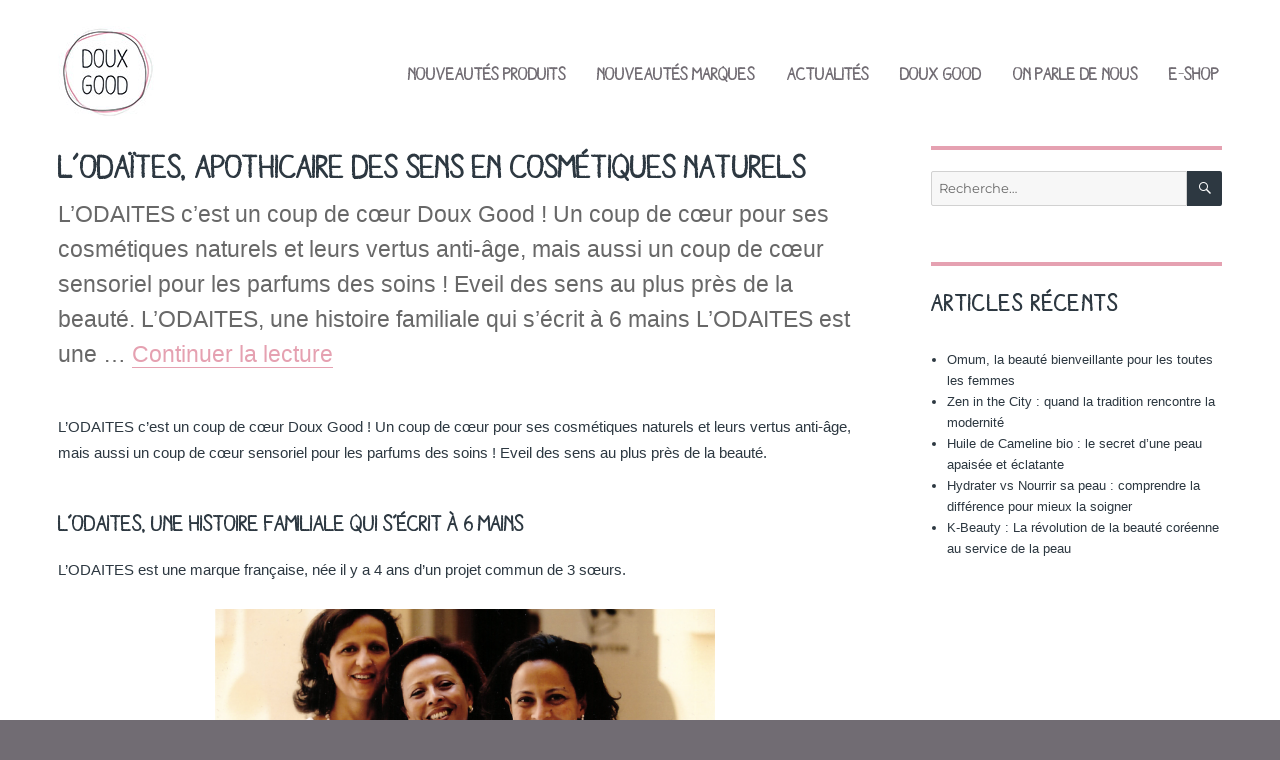

--- FILE ---
content_type: text/html; charset=UTF-8
request_url: http://blog.doux-good.com/lodaites-cosmetiques-naturels/
body_size: 13428
content:
<!DOCTYPE html>
<html lang="fr-FR" class="no-js">
<head>
	<meta charset="UTF-8">
	<meta name="viewport" content="width=device-width, initial-scale=1">
	<link rel="shortcut icon" href="http://blog.doux-good.com/wp-content/themes/twentysixteen-child/build/images/favicon.ico">
	<link rel="profile" href="http://gmpg.org/xfn/11">
		<script>(function(html){html.className = html.className.replace(/\bno-js\b/,'js')})(document.documentElement);</script>
<meta name='robots' content='index, follow, max-image-preview:large, max-snippet:-1, max-video-preview:-1' />
	<style>img:is([sizes="auto" i], [sizes^="auto," i]) { contain-intrinsic-size: 3000px 1500px }</style>
	
	<!-- This site is optimized with the Yoast SEO plugin v24.9 - https://yoast.com/wordpress/plugins/seo/ -->
	<title>L&#039;ODAITES, apothicaire des sens en cosmétiques naturels</title>
	<meta name="description" content="L&#039;ODAITES en une jeune marque française qui met à l&#039;honneur des ingrédients riches de sens et de parfums envoûtants. Placer le plaisir olfactif aux côtés des actifs réputés pour proposer une gamme de cosmétiques naturels anti-âge. Apothicaire des sens !" />
	<link rel="canonical" href="https://blog.doux-good.com/lodaites-cosmetiques-naturels/" />
	<meta property="og:locale" content="fr_FR" />
	<meta property="og:type" content="article" />
	<meta property="og:title" content="L&#039;ODAITES, apothicaire des sens en cosmétiques naturels" />
	<meta property="og:description" content="L&#039;ODAITES en une jeune marque française qui met à l&#039;honneur des ingrédients riches de sens et de parfums envoûtants. Placer le plaisir olfactif aux côtés des actifs réputés pour proposer une gamme de cosmétiques naturels anti-âge. Apothicaire des sens !" />
	<meta property="og:url" content="https://blog.doux-good.com/lodaites-cosmetiques-naturels/" />
	<meta property="og:site_name" content="Doux good" />
	<meta property="article:publisher" content="https://www.facebook.com/Doux-Good-185634684975013/" />
	<meta property="article:published_time" content="2018-04-22T06:15:58+00:00" />
	<meta property="article:modified_time" content="2019-03-28T07:55:50+00:00" />
	<meta property="og:image" content="https://blog.doux-good.com/wp-content/uploads/2018/04/LODAITES-Le-meilleur-de-la-substance-le-plaisir-des-sens-en-plus.jpg" />
	<meta property="og:image:width" content="530" />
	<meta property="og:image:height" content="356" />
	<meta property="og:image:type" content="image/jpeg" />
	<meta name="author" content="Carole" />
	<meta name="twitter:card" content="summary_large_image" />
	<meta name="twitter:creator" content="@douxgood" />
	<meta name="twitter:site" content="@douxgood" />
	<meta name="twitter:label1" content="Écrit par" />
	<meta name="twitter:data1" content="Carole" />
	<meta name="twitter:label2" content="Durée de lecture estimée" />
	<meta name="twitter:data2" content="3 minutes" />
	<script type="application/ld+json" class="yoast-schema-graph">{"@context":"https://schema.org","@graph":[{"@type":"Article","@id":"https://blog.doux-good.com/lodaites-cosmetiques-naturels/#article","isPartOf":{"@id":"https://blog.doux-good.com/lodaites-cosmetiques-naturels/"},"author":{"name":"Carole","@id":"https://blog.doux-good.com/#/schema/person/56488086b82fe0f19fdf181253a409b2"},"headline":"l&rsquo;ODAÏTES, Apothicaire des sens en cosmétiques naturels","datePublished":"2018-04-22T06:15:58+00:00","dateModified":"2019-03-28T07:55:50+00:00","mainEntityOfPage":{"@id":"https://blog.doux-good.com/lodaites-cosmetiques-naturels/"},"wordCount":637,"commentCount":0,"publisher":{"@id":"https://blog.doux-good.com/#organization"},"image":{"@id":"https://blog.doux-good.com/lodaites-cosmetiques-naturels/#primaryimage"},"thumbnailUrl":"https://blog.doux-good.com/wp-content/uploads/2018/04/LODAITES-Le-meilleur-de-la-substance-le-plaisir-des-sens-en-plus.jpg","keywords":["cosmétiques naturels","plaisir des sens"],"articleSection":["Nouveautés marques"],"inLanguage":"fr-FR","potentialAction":[{"@type":"CommentAction","name":"Comment","target":["https://blog.doux-good.com/lodaites-cosmetiques-naturels/#respond"]}]},{"@type":"WebPage","@id":"https://blog.doux-good.com/lodaites-cosmetiques-naturels/","url":"https://blog.doux-good.com/lodaites-cosmetiques-naturels/","name":"L'ODAITES, apothicaire des sens en cosmétiques naturels","isPartOf":{"@id":"https://blog.doux-good.com/#website"},"primaryImageOfPage":{"@id":"https://blog.doux-good.com/lodaites-cosmetiques-naturels/#primaryimage"},"image":{"@id":"https://blog.doux-good.com/lodaites-cosmetiques-naturels/#primaryimage"},"thumbnailUrl":"https://blog.doux-good.com/wp-content/uploads/2018/04/LODAITES-Le-meilleur-de-la-substance-le-plaisir-des-sens-en-plus.jpg","datePublished":"2018-04-22T06:15:58+00:00","dateModified":"2019-03-28T07:55:50+00:00","description":"L'ODAITES en une jeune marque française qui met à l'honneur des ingrédients riches de sens et de parfums envoûtants. Placer le plaisir olfactif aux côtés des actifs réputés pour proposer une gamme de cosmétiques naturels anti-âge. Apothicaire des sens !","breadcrumb":{"@id":"https://blog.doux-good.com/lodaites-cosmetiques-naturels/#breadcrumb"},"inLanguage":"fr-FR","potentialAction":[{"@type":"ReadAction","target":["https://blog.doux-good.com/lodaites-cosmetiques-naturels/"]}]},{"@type":"ImageObject","inLanguage":"fr-FR","@id":"https://blog.doux-good.com/lodaites-cosmetiques-naturels/#primaryimage","url":"https://blog.doux-good.com/wp-content/uploads/2018/04/LODAITES-Le-meilleur-de-la-substance-le-plaisir-des-sens-en-plus.jpg","contentUrl":"https://blog.doux-good.com/wp-content/uploads/2018/04/LODAITES-Le-meilleur-de-la-substance-le-plaisir-des-sens-en-plus.jpg","width":530,"height":356,"caption":""},{"@type":"BreadcrumbList","@id":"https://blog.doux-good.com/lodaites-cosmetiques-naturels/#breadcrumb","itemListElement":[{"@type":"ListItem","position":1,"name":"Accueil","item":"https://blog.doux-good.com/"},{"@type":"ListItem","position":2,"name":"l&rsquo;ODAÏTES, Apothicaire des sens en cosmétiques naturels"}]},{"@type":"WebSite","@id":"https://blog.doux-good.com/#website","url":"https://blog.doux-good.com/","name":"Blog Doux Good","description":"Cosmétique bio made in France","publisher":{"@id":"https://blog.doux-good.com/#organization"},"potentialAction":[{"@type":"SearchAction","target":{"@type":"EntryPoint","urlTemplate":"https://blog.doux-good.com/?s={search_term_string}"},"query-input":{"@type":"PropertyValueSpecification","valueRequired":true,"valueName":"search_term_string"}}],"inLanguage":"fr-FR"},{"@type":"Organization","@id":"https://blog.doux-good.com/#organization","name":"Doux Good","url":"https://blog.doux-good.com/","logo":{"@type":"ImageObject","inLanguage":"fr-FR","@id":"https://blog.doux-good.com/#/schema/logo/image/","url":"https://blog.doux-good.com/wp-content/uploads/2019/05/logo-blog.jpg","contentUrl":"https://blog.doux-good.com/wp-content/uploads/2019/05/logo-blog.jpg","width":100,"height":93,"caption":"Doux Good"},"image":{"@id":"https://blog.doux-good.com/#/schema/logo/image/"},"sameAs":["https://www.facebook.com/Doux-Good-185634684975013/","https://x.com/douxgood","https://www.instagram.com/douxgood/","https://www.pinterest.fr/douxgood/"]},{"@type":"Person","@id":"https://blog.doux-good.com/#/schema/person/56488086b82fe0f19fdf181253a409b2","name":"Carole","image":{"@type":"ImageObject","inLanguage":"fr-FR","@id":"https://blog.doux-good.com/#/schema/person/image/","url":"https://secure.gravatar.com/avatar/27971849882737b6c3d83d3b4c382303f3b8a83ab8f1228718c9fecb734b7e00?s=96&d=mm&r=g","contentUrl":"https://secure.gravatar.com/avatar/27971849882737b6c3d83d3b4c382303f3b8a83ab8f1228718c9fecb734b7e00?s=96&d=mm&r=g","caption":"Carole"},"url":"https://blog.doux-good.com/author/carole/"}]}</script>
	<!-- / Yoast SEO plugin. -->


<link rel="alternate" type="application/rss+xml" title="Doux good &raquo; Flux" href="https://blog.doux-good.com/feed/" />
<link rel="alternate" type="application/rss+xml" title="Doux good &raquo; Flux des commentaires" href="https://blog.doux-good.com/comments/feed/" />
<link rel="alternate" type="application/rss+xml" title="Doux good &raquo; l&rsquo;ODAÏTES, Apothicaire des sens en cosmétiques naturels Flux des commentaires" href="https://blog.doux-good.com/lodaites-cosmetiques-naturels/feed/" />
<script>
window._wpemojiSettings = {"baseUrl":"https:\/\/s.w.org\/images\/core\/emoji\/16.0.1\/72x72\/","ext":".png","svgUrl":"https:\/\/s.w.org\/images\/core\/emoji\/16.0.1\/svg\/","svgExt":".svg","source":{"concatemoji":"http:\/\/blog.doux-good.com\/wp-includes\/js\/wp-emoji-release.min.js?ver=6.8.3"}};
/*! This file is auto-generated */
!function(s,n){var o,i,e;function c(e){try{var t={supportTests:e,timestamp:(new Date).valueOf()};sessionStorage.setItem(o,JSON.stringify(t))}catch(e){}}function p(e,t,n){e.clearRect(0,0,e.canvas.width,e.canvas.height),e.fillText(t,0,0);var t=new Uint32Array(e.getImageData(0,0,e.canvas.width,e.canvas.height).data),a=(e.clearRect(0,0,e.canvas.width,e.canvas.height),e.fillText(n,0,0),new Uint32Array(e.getImageData(0,0,e.canvas.width,e.canvas.height).data));return t.every(function(e,t){return e===a[t]})}function u(e,t){e.clearRect(0,0,e.canvas.width,e.canvas.height),e.fillText(t,0,0);for(var n=e.getImageData(16,16,1,1),a=0;a<n.data.length;a++)if(0!==n.data[a])return!1;return!0}function f(e,t,n,a){switch(t){case"flag":return n(e,"\ud83c\udff3\ufe0f\u200d\u26a7\ufe0f","\ud83c\udff3\ufe0f\u200b\u26a7\ufe0f")?!1:!n(e,"\ud83c\udde8\ud83c\uddf6","\ud83c\udde8\u200b\ud83c\uddf6")&&!n(e,"\ud83c\udff4\udb40\udc67\udb40\udc62\udb40\udc65\udb40\udc6e\udb40\udc67\udb40\udc7f","\ud83c\udff4\u200b\udb40\udc67\u200b\udb40\udc62\u200b\udb40\udc65\u200b\udb40\udc6e\u200b\udb40\udc67\u200b\udb40\udc7f");case"emoji":return!a(e,"\ud83e\udedf")}return!1}function g(e,t,n,a){var r="undefined"!=typeof WorkerGlobalScope&&self instanceof WorkerGlobalScope?new OffscreenCanvas(300,150):s.createElement("canvas"),o=r.getContext("2d",{willReadFrequently:!0}),i=(o.textBaseline="top",o.font="600 32px Arial",{});return e.forEach(function(e){i[e]=t(o,e,n,a)}),i}function t(e){var t=s.createElement("script");t.src=e,t.defer=!0,s.head.appendChild(t)}"undefined"!=typeof Promise&&(o="wpEmojiSettingsSupports",i=["flag","emoji"],n.supports={everything:!0,everythingExceptFlag:!0},e=new Promise(function(e){s.addEventListener("DOMContentLoaded",e,{once:!0})}),new Promise(function(t){var n=function(){try{var e=JSON.parse(sessionStorage.getItem(o));if("object"==typeof e&&"number"==typeof e.timestamp&&(new Date).valueOf()<e.timestamp+604800&&"object"==typeof e.supportTests)return e.supportTests}catch(e){}return null}();if(!n){if("undefined"!=typeof Worker&&"undefined"!=typeof OffscreenCanvas&&"undefined"!=typeof URL&&URL.createObjectURL&&"undefined"!=typeof Blob)try{var e="postMessage("+g.toString()+"("+[JSON.stringify(i),f.toString(),p.toString(),u.toString()].join(",")+"));",a=new Blob([e],{type:"text/javascript"}),r=new Worker(URL.createObjectURL(a),{name:"wpTestEmojiSupports"});return void(r.onmessage=function(e){c(n=e.data),r.terminate(),t(n)})}catch(e){}c(n=g(i,f,p,u))}t(n)}).then(function(e){for(var t in e)n.supports[t]=e[t],n.supports.everything=n.supports.everything&&n.supports[t],"flag"!==t&&(n.supports.everythingExceptFlag=n.supports.everythingExceptFlag&&n.supports[t]);n.supports.everythingExceptFlag=n.supports.everythingExceptFlag&&!n.supports.flag,n.DOMReady=!1,n.readyCallback=function(){n.DOMReady=!0}}).then(function(){return e}).then(function(){var e;n.supports.everything||(n.readyCallback(),(e=n.source||{}).concatemoji?t(e.concatemoji):e.wpemoji&&e.twemoji&&(t(e.twemoji),t(e.wpemoji)))}))}((window,document),window._wpemojiSettings);
</script>
<style id='wp-emoji-styles-inline-css'>

	img.wp-smiley, img.emoji {
		display: inline !important;
		border: none !important;
		box-shadow: none !important;
		height: 1em !important;
		width: 1em !important;
		margin: 0 0.07em !important;
		vertical-align: -0.1em !important;
		background: none !important;
		padding: 0 !important;
	}
</style>
<link rel='stylesheet' id='wp-block-library-css' href='http://blog.doux-good.com/wp-includes/css/dist/block-library/style.min.css?ver=6.8.3' media='all' />
<style id='wp-block-library-theme-inline-css'>
.wp-block-audio :where(figcaption){color:#555;font-size:13px;text-align:center}.is-dark-theme .wp-block-audio :where(figcaption){color:#ffffffa6}.wp-block-audio{margin:0 0 1em}.wp-block-code{border:1px solid #ccc;border-radius:4px;font-family:Menlo,Consolas,monaco,monospace;padding:.8em 1em}.wp-block-embed :where(figcaption){color:#555;font-size:13px;text-align:center}.is-dark-theme .wp-block-embed :where(figcaption){color:#ffffffa6}.wp-block-embed{margin:0 0 1em}.blocks-gallery-caption{color:#555;font-size:13px;text-align:center}.is-dark-theme .blocks-gallery-caption{color:#ffffffa6}:root :where(.wp-block-image figcaption){color:#555;font-size:13px;text-align:center}.is-dark-theme :root :where(.wp-block-image figcaption){color:#ffffffa6}.wp-block-image{margin:0 0 1em}.wp-block-pullquote{border-bottom:4px solid;border-top:4px solid;color:currentColor;margin-bottom:1.75em}.wp-block-pullquote cite,.wp-block-pullquote footer,.wp-block-pullquote__citation{color:currentColor;font-size:.8125em;font-style:normal;text-transform:uppercase}.wp-block-quote{border-left:.25em solid;margin:0 0 1.75em;padding-left:1em}.wp-block-quote cite,.wp-block-quote footer{color:currentColor;font-size:.8125em;font-style:normal;position:relative}.wp-block-quote:where(.has-text-align-right){border-left:none;border-right:.25em solid;padding-left:0;padding-right:1em}.wp-block-quote:where(.has-text-align-center){border:none;padding-left:0}.wp-block-quote.is-large,.wp-block-quote.is-style-large,.wp-block-quote:where(.is-style-plain){border:none}.wp-block-search .wp-block-search__label{font-weight:700}.wp-block-search__button{border:1px solid #ccc;padding:.375em .625em}:where(.wp-block-group.has-background){padding:1.25em 2.375em}.wp-block-separator.has-css-opacity{opacity:.4}.wp-block-separator{border:none;border-bottom:2px solid;margin-left:auto;margin-right:auto}.wp-block-separator.has-alpha-channel-opacity{opacity:1}.wp-block-separator:not(.is-style-wide):not(.is-style-dots){width:100px}.wp-block-separator.has-background:not(.is-style-dots){border-bottom:none;height:1px}.wp-block-separator.has-background:not(.is-style-wide):not(.is-style-dots){height:2px}.wp-block-table{margin:0 0 1em}.wp-block-table td,.wp-block-table th{word-break:normal}.wp-block-table :where(figcaption){color:#555;font-size:13px;text-align:center}.is-dark-theme .wp-block-table :where(figcaption){color:#ffffffa6}.wp-block-video :where(figcaption){color:#555;font-size:13px;text-align:center}.is-dark-theme .wp-block-video :where(figcaption){color:#ffffffa6}.wp-block-video{margin:0 0 1em}:root :where(.wp-block-template-part.has-background){margin-bottom:0;margin-top:0;padding:1.25em 2.375em}
</style>
<style id='classic-theme-styles-inline-css'>
/*! This file is auto-generated */
.wp-block-button__link{color:#fff;background-color:#32373c;border-radius:9999px;box-shadow:none;text-decoration:none;padding:calc(.667em + 2px) calc(1.333em + 2px);font-size:1.125em}.wp-block-file__button{background:#32373c;color:#fff;text-decoration:none}
</style>
<style id='global-styles-inline-css'>
:root{--wp--preset--aspect-ratio--square: 1;--wp--preset--aspect-ratio--4-3: 4/3;--wp--preset--aspect-ratio--3-4: 3/4;--wp--preset--aspect-ratio--3-2: 3/2;--wp--preset--aspect-ratio--2-3: 2/3;--wp--preset--aspect-ratio--16-9: 16/9;--wp--preset--aspect-ratio--9-16: 9/16;--wp--preset--color--black: #000000;--wp--preset--color--cyan-bluish-gray: #abb8c3;--wp--preset--color--white: #fff;--wp--preset--color--pale-pink: #f78da7;--wp--preset--color--vivid-red: #cf2e2e;--wp--preset--color--luminous-vivid-orange: #ff6900;--wp--preset--color--luminous-vivid-amber: #fcb900;--wp--preset--color--light-green-cyan: #7bdcb5;--wp--preset--color--vivid-green-cyan: #00d084;--wp--preset--color--pale-cyan-blue: #8ed1fc;--wp--preset--color--vivid-cyan-blue: #0693e3;--wp--preset--color--vivid-purple: #9b51e0;--wp--preset--color--dark-gray: #1a1a1a;--wp--preset--color--medium-gray: #686868;--wp--preset--color--light-gray: #e5e5e5;--wp--preset--color--blue-gray: #4d545c;--wp--preset--color--bright-blue: #007acc;--wp--preset--color--light-blue: #9adffd;--wp--preset--color--dark-brown: #402b30;--wp--preset--color--medium-brown: #774e24;--wp--preset--color--dark-red: #640c1f;--wp--preset--color--bright-red: #ff675f;--wp--preset--color--yellow: #ffef8e;--wp--preset--gradient--vivid-cyan-blue-to-vivid-purple: linear-gradient(135deg,rgba(6,147,227,1) 0%,rgb(155,81,224) 100%);--wp--preset--gradient--light-green-cyan-to-vivid-green-cyan: linear-gradient(135deg,rgb(122,220,180) 0%,rgb(0,208,130) 100%);--wp--preset--gradient--luminous-vivid-amber-to-luminous-vivid-orange: linear-gradient(135deg,rgba(252,185,0,1) 0%,rgba(255,105,0,1) 100%);--wp--preset--gradient--luminous-vivid-orange-to-vivid-red: linear-gradient(135deg,rgba(255,105,0,1) 0%,rgb(207,46,46) 100%);--wp--preset--gradient--very-light-gray-to-cyan-bluish-gray: linear-gradient(135deg,rgb(238,238,238) 0%,rgb(169,184,195) 100%);--wp--preset--gradient--cool-to-warm-spectrum: linear-gradient(135deg,rgb(74,234,220) 0%,rgb(151,120,209) 20%,rgb(207,42,186) 40%,rgb(238,44,130) 60%,rgb(251,105,98) 80%,rgb(254,248,76) 100%);--wp--preset--gradient--blush-light-purple: linear-gradient(135deg,rgb(255,206,236) 0%,rgb(152,150,240) 100%);--wp--preset--gradient--blush-bordeaux: linear-gradient(135deg,rgb(254,205,165) 0%,rgb(254,45,45) 50%,rgb(107,0,62) 100%);--wp--preset--gradient--luminous-dusk: linear-gradient(135deg,rgb(255,203,112) 0%,rgb(199,81,192) 50%,rgb(65,88,208) 100%);--wp--preset--gradient--pale-ocean: linear-gradient(135deg,rgb(255,245,203) 0%,rgb(182,227,212) 50%,rgb(51,167,181) 100%);--wp--preset--gradient--electric-grass: linear-gradient(135deg,rgb(202,248,128) 0%,rgb(113,206,126) 100%);--wp--preset--gradient--midnight: linear-gradient(135deg,rgb(2,3,129) 0%,rgb(40,116,252) 100%);--wp--preset--font-size--small: 13px;--wp--preset--font-size--medium: 20px;--wp--preset--font-size--large: 36px;--wp--preset--font-size--x-large: 42px;--wp--preset--spacing--20: 0.44rem;--wp--preset--spacing--30: 0.67rem;--wp--preset--spacing--40: 1rem;--wp--preset--spacing--50: 1.5rem;--wp--preset--spacing--60: 2.25rem;--wp--preset--spacing--70: 3.38rem;--wp--preset--spacing--80: 5.06rem;--wp--preset--shadow--natural: 6px 6px 9px rgba(0, 0, 0, 0.2);--wp--preset--shadow--deep: 12px 12px 50px rgba(0, 0, 0, 0.4);--wp--preset--shadow--sharp: 6px 6px 0px rgba(0, 0, 0, 0.2);--wp--preset--shadow--outlined: 6px 6px 0px -3px rgba(255, 255, 255, 1), 6px 6px rgba(0, 0, 0, 1);--wp--preset--shadow--crisp: 6px 6px 0px rgba(0, 0, 0, 1);}:where(.is-layout-flex){gap: 0.5em;}:where(.is-layout-grid){gap: 0.5em;}body .is-layout-flex{display: flex;}.is-layout-flex{flex-wrap: wrap;align-items: center;}.is-layout-flex > :is(*, div){margin: 0;}body .is-layout-grid{display: grid;}.is-layout-grid > :is(*, div){margin: 0;}:where(.wp-block-columns.is-layout-flex){gap: 2em;}:where(.wp-block-columns.is-layout-grid){gap: 2em;}:where(.wp-block-post-template.is-layout-flex){gap: 1.25em;}:where(.wp-block-post-template.is-layout-grid){gap: 1.25em;}.has-black-color{color: var(--wp--preset--color--black) !important;}.has-cyan-bluish-gray-color{color: var(--wp--preset--color--cyan-bluish-gray) !important;}.has-white-color{color: var(--wp--preset--color--white) !important;}.has-pale-pink-color{color: var(--wp--preset--color--pale-pink) !important;}.has-vivid-red-color{color: var(--wp--preset--color--vivid-red) !important;}.has-luminous-vivid-orange-color{color: var(--wp--preset--color--luminous-vivid-orange) !important;}.has-luminous-vivid-amber-color{color: var(--wp--preset--color--luminous-vivid-amber) !important;}.has-light-green-cyan-color{color: var(--wp--preset--color--light-green-cyan) !important;}.has-vivid-green-cyan-color{color: var(--wp--preset--color--vivid-green-cyan) !important;}.has-pale-cyan-blue-color{color: var(--wp--preset--color--pale-cyan-blue) !important;}.has-vivid-cyan-blue-color{color: var(--wp--preset--color--vivid-cyan-blue) !important;}.has-vivid-purple-color{color: var(--wp--preset--color--vivid-purple) !important;}.has-black-background-color{background-color: var(--wp--preset--color--black) !important;}.has-cyan-bluish-gray-background-color{background-color: var(--wp--preset--color--cyan-bluish-gray) !important;}.has-white-background-color{background-color: var(--wp--preset--color--white) !important;}.has-pale-pink-background-color{background-color: var(--wp--preset--color--pale-pink) !important;}.has-vivid-red-background-color{background-color: var(--wp--preset--color--vivid-red) !important;}.has-luminous-vivid-orange-background-color{background-color: var(--wp--preset--color--luminous-vivid-orange) !important;}.has-luminous-vivid-amber-background-color{background-color: var(--wp--preset--color--luminous-vivid-amber) !important;}.has-light-green-cyan-background-color{background-color: var(--wp--preset--color--light-green-cyan) !important;}.has-vivid-green-cyan-background-color{background-color: var(--wp--preset--color--vivid-green-cyan) !important;}.has-pale-cyan-blue-background-color{background-color: var(--wp--preset--color--pale-cyan-blue) !important;}.has-vivid-cyan-blue-background-color{background-color: var(--wp--preset--color--vivid-cyan-blue) !important;}.has-vivid-purple-background-color{background-color: var(--wp--preset--color--vivid-purple) !important;}.has-black-border-color{border-color: var(--wp--preset--color--black) !important;}.has-cyan-bluish-gray-border-color{border-color: var(--wp--preset--color--cyan-bluish-gray) !important;}.has-white-border-color{border-color: var(--wp--preset--color--white) !important;}.has-pale-pink-border-color{border-color: var(--wp--preset--color--pale-pink) !important;}.has-vivid-red-border-color{border-color: var(--wp--preset--color--vivid-red) !important;}.has-luminous-vivid-orange-border-color{border-color: var(--wp--preset--color--luminous-vivid-orange) !important;}.has-luminous-vivid-amber-border-color{border-color: var(--wp--preset--color--luminous-vivid-amber) !important;}.has-light-green-cyan-border-color{border-color: var(--wp--preset--color--light-green-cyan) !important;}.has-vivid-green-cyan-border-color{border-color: var(--wp--preset--color--vivid-green-cyan) !important;}.has-pale-cyan-blue-border-color{border-color: var(--wp--preset--color--pale-cyan-blue) !important;}.has-vivid-cyan-blue-border-color{border-color: var(--wp--preset--color--vivid-cyan-blue) !important;}.has-vivid-purple-border-color{border-color: var(--wp--preset--color--vivid-purple) !important;}.has-vivid-cyan-blue-to-vivid-purple-gradient-background{background: var(--wp--preset--gradient--vivid-cyan-blue-to-vivid-purple) !important;}.has-light-green-cyan-to-vivid-green-cyan-gradient-background{background: var(--wp--preset--gradient--light-green-cyan-to-vivid-green-cyan) !important;}.has-luminous-vivid-amber-to-luminous-vivid-orange-gradient-background{background: var(--wp--preset--gradient--luminous-vivid-amber-to-luminous-vivid-orange) !important;}.has-luminous-vivid-orange-to-vivid-red-gradient-background{background: var(--wp--preset--gradient--luminous-vivid-orange-to-vivid-red) !important;}.has-very-light-gray-to-cyan-bluish-gray-gradient-background{background: var(--wp--preset--gradient--very-light-gray-to-cyan-bluish-gray) !important;}.has-cool-to-warm-spectrum-gradient-background{background: var(--wp--preset--gradient--cool-to-warm-spectrum) !important;}.has-blush-light-purple-gradient-background{background: var(--wp--preset--gradient--blush-light-purple) !important;}.has-blush-bordeaux-gradient-background{background: var(--wp--preset--gradient--blush-bordeaux) !important;}.has-luminous-dusk-gradient-background{background: var(--wp--preset--gradient--luminous-dusk) !important;}.has-pale-ocean-gradient-background{background: var(--wp--preset--gradient--pale-ocean) !important;}.has-electric-grass-gradient-background{background: var(--wp--preset--gradient--electric-grass) !important;}.has-midnight-gradient-background{background: var(--wp--preset--gradient--midnight) !important;}.has-small-font-size{font-size: var(--wp--preset--font-size--small) !important;}.has-medium-font-size{font-size: var(--wp--preset--font-size--medium) !important;}.has-large-font-size{font-size: var(--wp--preset--font-size--large) !important;}.has-x-large-font-size{font-size: var(--wp--preset--font-size--x-large) !important;}
:where(.wp-block-post-template.is-layout-flex){gap: 1.25em;}:where(.wp-block-post-template.is-layout-grid){gap: 1.25em;}
:where(.wp-block-columns.is-layout-flex){gap: 2em;}:where(.wp-block-columns.is-layout-grid){gap: 2em;}
:root :where(.wp-block-pullquote){font-size: 1.5em;line-height: 1.6;}
</style>
<link rel='stylesheet' id='contact-form-7-css' href='http://blog.doux-good.com/wp-content/plugins/contact-form-7/includes/css/styles.css?ver=5.7.7' media='all' />
<link rel='stylesheet' id='parent-style-css' href='http://blog.doux-good.com/wp-content/themes/twentysixteen/style.css?ver=6.8.3' media='all' />
<link rel='stylesheet' id='theme-style-css' href='http://blog.doux-good.com/wp-content/themes/twentysixteen-child/build/css/theme.min.css?ver=6.8.3' media='all' />
<link rel='stylesheet' id='owl-carousel-css' href='http://blog.doux-good.com/wp-content/themes/twentysixteen-child/build/vendor/owl.carousel/assets/owl.carousel.min.css?ver=6.8.3' media='all' />
<link rel='stylesheet' id='owl-theme-css' href='http://blog.doux-good.com/wp-content/themes/twentysixteen-child/build/vendor/owl.carousel/assets/owl.theme.default.min.css?ver=6.8.3' media='all' />
<link rel='stylesheet' id='twentysixteen-fonts-css' href='http://blog.doux-good.com/wp-content/themes/twentysixteen/fonts/merriweather-plus-montserrat-plus-inconsolata.css?ver=20230328' media='all' />
<link rel='stylesheet' id='genericons-css' href='http://blog.doux-good.com/wp-content/themes/twentysixteen/genericons/genericons.css?ver=20201208' media='all' />
<link rel='stylesheet' id='twentysixteen-style-css' href='http://blog.doux-good.com/wp-content/themes/twentysixteen-child/style.css?ver=20241112' media='all' />
<link rel='stylesheet' id='twentysixteen-block-style-css' href='http://blog.doux-good.com/wp-content/themes/twentysixteen/css/blocks.css?ver=20240817' media='all' />
<!--[if lt IE 10]>
<link rel='stylesheet' id='twentysixteen-ie-css' href='http://blog.doux-good.com/wp-content/themes/twentysixteen/css/ie.css?ver=20170530' media='all' />
<![endif]-->
<!--[if lt IE 9]>
<link rel='stylesheet' id='twentysixteen-ie8-css' href='http://blog.doux-good.com/wp-content/themes/twentysixteen/css/ie8.css?ver=20170530' media='all' />
<![endif]-->
<!--[if lt IE 8]>
<link rel='stylesheet' id='twentysixteen-ie7-css' href='http://blog.doux-good.com/wp-content/themes/twentysixteen/css/ie7.css?ver=20170530' media='all' />
<![endif]-->
<script src="http://blog.doux-good.com/wp-includes/js/jquery/jquery.min.js?ver=3.7.1" id="jquery-core-js"></script>
<script src="http://blog.doux-good.com/wp-includes/js/jquery/jquery-migrate.min.js?ver=3.4.1" id="jquery-migrate-js"></script>
<script src="http://blog.doux-good.com/wp-content/themes/twentysixteen-child/build/vendor/owl.carousel/owl.carousel.min.js?ver=6.8.3" id="owl-carousel-js"></script>
<script src="http://blog.doux-good.com/wp-content/themes/twentysixteen-child/build/js/bundle.min.js?ver=6.8.3" id="theme-script-js"></script>
<!--[if lt IE 9]>
<script src="http://blog.doux-good.com/wp-content/themes/twentysixteen/js/html5.js?ver=3.7.3" id="twentysixteen-html5-js"></script>
<![endif]-->
<script id="twentysixteen-script-js-extra">
var screenReaderText = {"expand":"ouvrir le sous-menu","collapse":"fermer le sous-menu"};
</script>
<script src="http://blog.doux-good.com/wp-content/themes/twentysixteen/js/functions.js?ver=20230629" id="twentysixteen-script-js" defer data-wp-strategy="defer"></script>
<link rel="https://api.w.org/" href="https://blog.doux-good.com/wp-json/" /><link rel="alternate" title="JSON" type="application/json" href="https://blog.doux-good.com/wp-json/wp/v2/posts/10831" /><link rel="EditURI" type="application/rsd+xml" title="RSD" href="https://blog.doux-good.com/xmlrpc.php?rsd" />
<meta name="generator" content="WordPress 6.8.3" />
<link rel='shortlink' href='https://blog.doux-good.com/?p=10831' />
<link rel="alternate" title="oEmbed (JSON)" type="application/json+oembed" href="https://blog.doux-good.com/wp-json/oembed/1.0/embed?url=https%3A%2F%2Fblog.doux-good.com%2Flodaites-cosmetiques-naturels%2F" />
<link rel="alternate" title="oEmbed (XML)" type="text/xml+oembed" href="https://blog.doux-good.com/wp-json/oembed/1.0/embed?url=https%3A%2F%2Fblog.doux-good.com%2Flodaites-cosmetiques-naturels%2F&#038;format=xml" />
<!-- Global site tag (gtag.js) - Google Analytics -->
<script async src="https://www.googletagmanager.com/gtag/js?id=UA-46764879-2"></script>
<script>
    window.dataLayer = window.dataLayer || [];
    function gtag(){dataLayer.push(arguments);}
    gtag("js", new Date());
    gtag("config", "UA-46764879-2");
</script>
</head>

<body class="wp-singular post-template-default single single-post postid-10831 single-format-standard wp-custom-logo wp-embed-responsive wp-theme-twentysixteen wp-child-theme-twentysixteen-child group-blog">
<div id="page" class="site">
	<div class="site-inner">
		<a class="skip-link screen-reader-text" href="#content">Aller au contenu</a>

		<header id="masthead" class="site-header" role="banner">
			<div class="site-header-main">
				<div class="site-branding">
					<a href="https://blog.doux-good.com/" class="custom-logo-link" rel="home"><img width="100" height="93" src="https://blog.doux-good.com/wp-content/uploads/2019/03/logo-blog.jpg" class="custom-logo" alt="Doux good" decoding="async" /></a>				</div><!-- .site-branding -->

									<button id="menu-toggle" class="menu-toggle">Menu</button>

					<div id="site-header-menu" class="site-header-menu">
													<nav id="site-navigation" class="main-navigation" role="navigation" aria-label="Menu principal">
								<div class="menu-main-container"><ul id="menu-main" class="primary-menu"><li id="menu-item-11417" class="menu-item menu-item-type-taxonomy menu-item-object-category menu-item-11417"><a href="https://blog.doux-good.com/nouveautes-produits/">Nouveautés produits</a></li>
<li id="menu-item-11416" class="menu-item menu-item-type-taxonomy menu-item-object-category current-post-ancestor current-menu-parent current-post-parent menu-item-11416"><a href="https://blog.doux-good.com/nouveautes-marques/">Nouveautés marques</a></li>
<li id="menu-item-11415" class="menu-item menu-item-type-taxonomy menu-item-object-category menu-item-11415"><a href="https://blog.doux-good.com/actualites/">Actualités</a></li>
<li id="menu-item-11418" class="menu-item menu-item-type-taxonomy menu-item-object-category menu-item-11418"><a href="https://blog.doux-good.com/doux-good/">Doux Good</a></li>
<li id="menu-item-11414" class="menu-item menu-item-type-taxonomy menu-item-object-category menu-item-11414"><a href="https://blog.doux-good.com/on-parle-de-nous/">On parle de nous</a></li>
<li id="menu-item-11868" class="menu-item menu-item-type-custom menu-item-object-custom menu-item-11868"><a target="_blank" href="https://www.doux-good.com/">E-SHOP</a></li>
</ul></div>							</nav><!-- .main-navigation -->
						
											</div><!-- .site-header-menu -->
							</div><!-- .site-header-main -->

					</header><!-- .site-header -->

		<div id="content" class="site-content">

<div id="primary" class="content-area">
	<main id="main" class="site-main">
		
<article id="post-10831" class="post-10831 post type-post status-publish format-standard has-post-thumbnail hentry category-nouveautes-marques tag-cosmetiques-naturels tag-plaisir-des-sens">
	<header class="entry-header">
		<h1 class="entry-title">l&rsquo;ODAÏTES, Apothicaire des sens en cosmétiques naturels</h1>	</header><!-- .entry-header -->

				<div class="entry-summary">
				<p>L&rsquo;ODAITES c&rsquo;est un coup de cœur Doux Good ! Un coup de cœur pour ses cosmétiques naturels et leurs vertus anti-âge, mais aussi un coup de cœur sensoriel pour les parfums des soins ! Eveil des sens au plus près de la beauté. L&rsquo;ODAITES, une histoire familiale qui s&rsquo;écrit à 6 mains L&rsquo;ODAITES est une &hellip; <a href="https://blog.doux-good.com/lodaites-cosmetiques-naturels/" class="more-link">Continuer la lecture<span class="screen-reader-text"> de &laquo;&nbsp;l&rsquo;ODAÏTES, Apothicaire des sens en cosmétiques naturels&nbsp;&raquo;</span></a></p>
			</div><!-- .entry-summary -->
			
	
		<div class="post-thumbnail">
			<img width="530" height="356" src="https://blog.doux-good.com/wp-content/uploads/2018/04/LODAITES-Le-meilleur-de-la-substance-le-plaisir-des-sens-en-plus.jpg" class="attachment-post-thumbnail size-post-thumbnail wp-post-image" alt="L&#039;ODAITES - Le meilleur de la substance, le plaisir des sens en plus" decoding="async" fetchpriority="high" srcset="https://blog.doux-good.com/wp-content/uploads/2018/04/LODAITES-Le-meilleur-de-la-substance-le-plaisir-des-sens-en-plus.jpg 530w, https://blog.doux-good.com/wp-content/uploads/2018/04/LODAITES-Le-meilleur-de-la-substance-le-plaisir-des-sens-en-plus-300x202.jpg 300w" sizes="(max-width: 709px) 85vw, (max-width: 909px) 67vw, (max-width: 984px) 60vw, (max-width: 1362px) 62vw, 840px" />	</div><!-- .post-thumbnail -->

	
	<div class="entry-content">
		<p>				L&rsquo;ODAITES c&rsquo;est un coup de cœur Doux Good ! Un coup de cœur pour ses cosmétiques naturels et leurs vertus anti-âge, mais aussi un coup de cœur sensoriel pour les parfums des soins ! Eveil des sens au plus près de la beauté.</p>
<p><span id="more-10831"></span></p>
<h2>L&rsquo;ODAITES, une histoire familiale qui s&rsquo;écrit à 6 mains</h2>
<p>L&rsquo;ODAITES est une marque française, née il y a 4 ans d&rsquo;un projet commun de 3 sœurs.</p>
<p><img decoding="async" class="aligncenter wp-image-10845" src="/wp-content/uploads/2018/04/lODAITES-3-soeurs-pour-une-projet-hors-du-commun-300x132.png" alt="L'ODAITES, 3 sœurs pour une projet hors du commun" width="500" height="220" srcset="https://blog.doux-good.com/wp-content/uploads/2018/04/lODAITES-3-soeurs-pour-une-projet-hors-du-commun-300x132.png 300w, https://blog.doux-good.com/wp-content/uploads/2018/04/lODAITES-3-soeurs-pour-une-projet-hors-du-commun-768x338.png 768w, https://blog.doux-good.com/wp-content/uploads/2018/04/lODAITES-3-soeurs-pour-une-projet-hors-du-commun.png 956w" sizes="(max-width: 500px) 85vw, 500px" /></p>
<blockquote>
<p style="text-align: center;">Désir de revenir aux racines et à l’essence même du soin cosmétique :<br />
noblesse des ingrédients, abondance des actifs et volupté des sens. »</p>
</blockquote>
<p>Toutes les trois formées dès l’enfance aux bienfaits des plantes, elles ont par la suite complété leurs connaissances par un savoir-faire pharmaceutique. Et le secret de leur marque réside dans la qualité et la richesse des matières qu&rsquo;elles utilisent dans leurs soins. Honorer la matière, célébrer le plaisir des sens, et ainsi créer une gamme de cosmétiques naturels délicieusement gourmande.</p>
<p>L&rsquo;ODAÏTES est un véritable apothicaire des sens !</p>
<h2>La fleur d&rsquo;oranger, pour le plaisir des sens</h2>
<p><iframe src="https://www.youtube.com/embed/6WcEc6Xl718" width="560" height="315" frameborder="0" allowfullscreen="allowfullscreen"></iframe></p>
<p>Si la fleur d&rsquo;oranger est un peu l&#8217;emprunte olfactive de la marque, elle n&rsquo;est pas le seul ingrédient phare. En effet, on retrouve dans les soins des plantes d&rsquo;exception comme</p>
<ul>
<li>les huiles vierges d&rsquo;amande douce, de pépins de Figue de Barbarie et de noyaux d&rsquo;abricot</li>
<li>puis les huiles essentielles de fleur d&rsquo;oranger et de Romarin</li>
<li>mais aussi l&rsquo;eau florale de fleur d&rsquo;oranger</li>
<li>le jus frais d&rsquo;Aloé Véra</li>
<li>le dattier du désert</li>
</ul>
<p>Mais aussi l&rsquo;Olivier, le Jojoba, le Dattier du désert ou l&rsquo;Argile blanche. Une explosion de parfums et d&rsquo;actifs tous plus précieux les uns que les autres pour une gamme de soins visage naturels.</p>
<h2>Une gamme de 6 cosmétiques naturels visage</h2>
<p>L&rsquo;ODAITES offre une combinaison d&rsquo;actifs formidables à la peau pour proposer hydration, protection antioxydante et défense anti-inflammatoire. La marque utilise dans ses soins anti-âge des extraits de plantes, de fruits, de fleurs ou de graines proposant la meilleure valeur nutritive et la richesse la plus naturelle. Les formulations sans parabènes, phénoxynéthanol, colorants, silicone, PEG et sulfates et proposent au moins 97% d&rsquo;ingrédients naturels.</p>
<p><img loading="lazy" decoding="async" class="aligncenter wp-image-10847" src="/wp-content/uploads/2018/04/LODAITES-Le-meilleur-de-la-substance-le-plaisir-des-sens-en-plus-300x202.jpg" alt="L'ODAITES - Le meilleur de la substance, le plaisir des sens en plus" width="500" height="336" srcset="https://blog.doux-good.com/wp-content/uploads/2018/04/LODAITES-Le-meilleur-de-la-substance-le-plaisir-des-sens-en-plus-300x202.jpg 300w, https://blog.doux-good.com/wp-content/uploads/2018/04/LODAITES-Le-meilleur-de-la-substance-le-plaisir-des-sens-en-plus.jpg 530w" sizes="auto, (max-width: 500px) 85vw, 500px" /></p>
<p>La gamme se compose de :</p>
<h3>Tout d&rsquo;abord, Pure merveille d&rsquo;Aloé Véra</h3>
<p>L&rsquo;eau de soin démaquillante pour le visage et les yeux.<br />
Convient à toutes les peaux et en particulier aux peaux sensibles et à tendance acnéique<br />
Flacon ambré de 150 ml : 26€</p>
<h3>Puis, Pépite de la Palmeraie : le coup de cœur Doux Good</h3>
<p>Le gommage visage à la Datte, ultra doux, nourrissant et gourmand<br />
Convient à toutes les peaux et en particulier aux peaux sèches<br />
Pot ambré de 60 ml : 44€</p>
<h3>Et aussi, en rituel hebdomadaire Sève Divine de Datte</h3>
<p>Le masque riche en polyphénols de anti-oxydants<br />
Convient à toutes les peaux et en particulier aux peaux matures pour son effet repulpant et lissant<br />
Flacon pompe de 50 ml : 49€</p>
<h3>Puis faire suivre par la Crème Sensationnelle</h3>
<p>Le soin intense anti-âge qui hydrate et revitalise<br />
Flacon pompe de 50 ml : 78€</p>
<h3>Et le second coup de cœur sensoriel Doux Good : Elixir Bonheur</h3>
<p>Le soin réparateur anti-âge délicieusement parfumé à la fleur d&rsquo;oranger.<br />
Sublime et répare toutes les peaux et en particulier les peaux matures et les peaux sèches<br />
Flacon ambré spray de 15 ml : 62€</p>
<h3>Enfin, le must-have de la marque à protéger comme un secret de famille: Secret Nomade</h3>
<p>Un baume nourrissant pour le visage ou le corps<br />
Présenté en format roll-on il est facile à glisser dans un sac pour nourrir les peaux les plus assoiffées<br />
Roll-on de 9 ml : 18€</p>
<p>Une gamme complète que vous pouvez retrouver dès à présents sur Doux Good : l&rsquo;ODAITES, <a href="https://www.doux-good.com/l-odaites/" target="_blank" rel="noopener noreferrer">cosmétiques naturels anti-âge, apothicaire des sens</a></p>
<p><img loading="lazy" decoding="async" class="aligncenter wp-image-10850" src="/wp-content/uploads/2018/04/Les-plantes-utilisées-par-LODAITES-Jardin-des-sens-300x232.jpg" alt="Les plantes utilisées par L'ODAITES - Jardin des sens" width="400" height="310" srcset="https://blog.doux-good.com/wp-content/uploads/2018/04/Les-plantes-utilisées-par-LODAITES-Jardin-des-sens-300x232.jpg 300w, https://blog.doux-good.com/wp-content/uploads/2018/04/Les-plantes-utilisées-par-LODAITES-Jardin-des-sens-768x595.jpg 768w, https://blog.doux-good.com/wp-content/uploads/2018/04/Les-plantes-utilisées-par-LODAITES-Jardin-des-sens-1024x793.jpg 1024w, https://blog.doux-good.com/wp-content/uploads/2018/04/Les-plantes-utilisées-par-LODAITES-Jardin-des-sens-1200x930.jpg 1200w, https://blog.doux-good.com/wp-content/uploads/2018/04/Les-plantes-utilisées-par-LODAITES-Jardin-des-sens.jpg 1328w" sizes="auto, (max-width: 400px) 85vw, 400px" />		</p>
	</div><!-- .entry-content -->

	<footer class="entry-footer">
		<span class="byline"><img alt='' src='https://secure.gravatar.com/avatar/27971849882737b6c3d83d3b4c382303f3b8a83ab8f1228718c9fecb734b7e00?s=49&#038;d=mm&#038;r=g' srcset='https://secure.gravatar.com/avatar/27971849882737b6c3d83d3b4c382303f3b8a83ab8f1228718c9fecb734b7e00?s=98&#038;d=mm&#038;r=g 2x' class='avatar avatar-49 photo' height='49' width='49' loading='lazy' decoding='async'/><span class="screen-reader-text">Auteur </span><span class="author vcard"><a class="url fn n" href="https://blog.doux-good.com/author/carole/">Carole</a></span></span><span class="posted-on"><span class="screen-reader-text">Publié le </span><a href="https://blog.doux-good.com/lodaites-cosmetiques-naturels/" rel="bookmark"><time class="entry-date published" datetime="2018-04-22T07:15:58+02:00">22 avril 2018</time><time class="updated" datetime="2019-03-28T08:55:50+01:00">28 mars 2019</time></a></span><span class="cat-links"><span class="screen-reader-text">Catégories </span><a href="https://blog.doux-good.com/nouveautes-marques/" rel="category tag">Nouveautés marques</a></span><span class="tags-links"><span class="screen-reader-text">Étiquettes </span><a href="https://blog.doux-good.com/tag/cosmetiques-naturels/" rel="tag">cosmétiques naturels</a>, <a href="https://blog.doux-good.com/tag/plaisir-des-sens/" rel="tag">plaisir des sens</a></span>			</footer><!-- .entry-footer -->
</article><!-- #post-10831 -->

<div id="comments" class="comments-area">

	
	
		<div id="respond" class="comment-respond">
		<h2 id="reply-title" class="comment-reply-title">Laisser un commentaire <small><a rel="nofollow" id="cancel-comment-reply-link" href="/lodaites-cosmetiques-naturels/#respond" style="display:none;">Annuler la réponse</a></small></h2><form action="http://blog.doux-good.com/wp-comments-post.php" method="post" id="commentform" class="comment-form"><p class="comment-notes"><span id="email-notes">Votre adresse e-mail ne sera pas publiée.</span> <span class="required-field-message">Les champs obligatoires sont indiqués avec <span class="required">*</span></span></p><p class="comment-form-comment"><label for="comment">Commentaire <span class="required">*</span></label> <textarea id="comment" name="comment" cols="45" rows="8" maxlength="65525" required></textarea></p><p class="comment-form-author"><label for="author">Nom</label> <input id="author" name="author" type="text" value="" size="30" maxlength="245" autocomplete="name" /></p>
<p class="comment-form-email"><label for="email">E-mail</label> <input id="email" name="email" type="email" value="" size="30" maxlength="100" aria-describedby="email-notes" autocomplete="email" /></p>
<p class="comment-form-url"><label for="url">Site web</label> <input id="url" name="url" type="url" value="" size="30" maxlength="200" autocomplete="url" /></p>
<p class="form-submit"><input name="submit" type="submit" id="submit" class="submit" value="Laisser un commentaire" /> <input type='hidden' name='comment_post_ID' value='10831' id='comment_post_ID' />
<input type='hidden' name='comment_parent' id='comment_parent' value='0' />
</p><p style="display: none;"><input type="hidden" id="akismet_comment_nonce" name="akismet_comment_nonce" value="634438aaf1" /></p><p style="display: none !important;" class="akismet-fields-container" data-prefix="ak_"><label>&#916;<textarea name="ak_hp_textarea" cols="45" rows="8" maxlength="100"></textarea></label><input type="hidden" id="ak_js_1" name="ak_js" value="46"/><script>document.getElementById( "ak_js_1" ).setAttribute( "value", ( new Date() ).getTime() );</script></p></form>	</div><!-- #respond -->
	<p class="akismet_comment_form_privacy_notice">Ce site utilise Akismet pour réduire les indésirables. <a href="https://akismet.com/privacy/" target="_blank" rel="nofollow noopener">En savoir plus sur la façon dont les données de vos commentaires sont traitées</a>.</p>
</div><!-- .comments-area -->

	<nav class="navigation post-navigation" aria-label="Publications">
		<h2 class="screen-reader-text">Navigation de l’article</h2>
		<div class="nav-links"><div class="nav-previous"><a href="https://blog.doux-good.com/1-bebe-et-0-vergeture/" rel="prev"><span class="meta-nav" aria-hidden="true">Précédent</span> <span class="screen-reader-text">Publication précédente :</span> <span class="post-title">1 bébé et 0 vergeture : le rituel beauté efficace</span></a></div><div class="nav-next"><a href="https://blog.doux-good.com/les-petits-prodiges-baumes-naturels/" rel="next"><span class="meta-nav" aria-hidden="true">Suivant</span> <span class="screen-reader-text">Publication suivante :</span> <span class="post-title">Les Petits Prödiges : les baumes 100% naturels et plus encore</span></a></div></div>
	</nav>
	</main><!-- .site-main -->

	
</div><!-- .content-area -->


	<aside id="secondary" class="sidebar widget-area" role="complementary">
				<section id="search-2" class="widget widget_search">
<form role="search" method="get" class="search-form" action="https://blog.doux-good.com/">
	<label>
		<span class="screen-reader-text">
			Recherche pour :		</span>
		<input type="search" class="search-field" placeholder="Recherche&hellip;" value="" name="s" />
	</label>
	<button type="submit" class="search-submit"><span class="screen-reader-text">
		Recherche	</span></button>
</form>
</section>
		<section id="recent-posts-2" class="widget widget_recent_entries">
		<h2 class="widget-title">Articles récents</h2><nav aria-label="Articles récents">
		<ul>
											<li>
					<a href="https://blog.doux-good.com/omum-la-beaute-bienveillante-pour-toutes-les-femmes/">Omum, la beauté bienveillante pour les toutes les femmes</a>
									</li>
											<li>
					<a href="https://blog.doux-good.com/zen-in-the-city-quand-la-tradition-rencontre-la-modernite/">Zen in the City : quand la tradition rencontre la modernité</a>
									</li>
											<li>
					<a href="https://blog.doux-good.com/cameline-biologique-ingredient-exception-pour-peau/">Huile de Cameline bio : le secret d’une peau apaisée et éclatante</a>
									</li>
											<li>
					<a href="https://blog.doux-good.com/hydrater-vs-nourrir-sa-peau/">Hydrater vs Nourrir sa peau : comprendre la différence pour mieux la soigner</a>
									</li>
											<li>
					<a href="https://blog.doux-good.com/k-beauty-la-revolution-de-la-beaute-coreenne/">K-Beauty : La révolution de la beauté coréenne au service de la peau</a>
									</li>
					</ul>

		</nav></section>	</aside><!-- .sidebar .widget-area -->

		</div><!-- .site-content -->
	</div><!-- .site-inner -->
</div><!-- .site -->

		<footer id="colophon" class="site-footer" role="contentinfo">
			<div class="site-inner">
				<div class="row">
											<div class="footer-widget col">
							<div id="custom_html-2" class="widget_text footer-widget widget_custom_html"><div class="footer-title">Nos coordonnées</div><div class="textwidget custom-html-widget"><address>
<p>1, Place Victor Basch<br>
69003 LYON</p>
<p>Téléphone : <a href="tel:0970170800">09 70 170 800</a></p>
<p><a href="/mentions-legales/">Mentions légales</a><br>
	<a href="/contact/">Contacter Doux Good</a></p>
</address></div></div>						</div>
																<div class="footer-widget col">
							
		<div id="recent-posts-3" class="footer-widget widget_recent_entries">
		<div class="footer-title">Derniers articles</div><nav aria-label="Derniers articles">
		<ul>
											<li>
					<a href="https://blog.doux-good.com/omum-la-beaute-bienveillante-pour-toutes-les-femmes/">Omum, la beauté bienveillante pour les toutes les femmes</a>
									</li>
											<li>
					<a href="https://blog.doux-good.com/zen-in-the-city-quand-la-tradition-rencontre-la-modernite/">Zen in the City : quand la tradition rencontre la modernité</a>
									</li>
											<li>
					<a href="https://blog.doux-good.com/cameline-biologique-ingredient-exception-pour-peau/">Huile de Cameline bio : le secret d’une peau apaisée et éclatante</a>
									</li>
											<li>
					<a href="https://blog.doux-good.com/hydrater-vs-nourrir-sa-peau/">Hydrater vs Nourrir sa peau : comprendre la différence pour mieux la soigner</a>
									</li>
					</ul>

		</nav></div>						</div>
																<div class="footer-widget col">
							<div id="nav_menu-2" class="footer-widget widget_nav_menu"><div class="footer-title">Navigation</div><nav class="menu-main-container" aria-label="Navigation"><ul id="menu-main-1" class="menu"><li class="menu-item menu-item-type-taxonomy menu-item-object-category menu-item-11417"><a href="https://blog.doux-good.com/nouveautes-produits/">Nouveautés produits</a></li>
<li class="menu-item menu-item-type-taxonomy menu-item-object-category current-post-ancestor current-menu-parent current-post-parent menu-item-11416"><a href="https://blog.doux-good.com/nouveautes-marques/">Nouveautés marques</a></li>
<li class="menu-item menu-item-type-taxonomy menu-item-object-category menu-item-11415"><a href="https://blog.doux-good.com/actualites/">Actualités</a></li>
<li class="menu-item menu-item-type-taxonomy menu-item-object-category menu-item-11418"><a href="https://blog.doux-good.com/doux-good/">Doux Good</a></li>
<li class="menu-item menu-item-type-taxonomy menu-item-object-category menu-item-11414"><a href="https://blog.doux-good.com/on-parle-de-nous/">On parle de nous</a></li>
<li class="menu-item menu-item-type-custom menu-item-object-custom menu-item-11868"><a target="_blank" href="https://www.doux-good.com/">E-SHOP</a></li>
</ul></nav></div>						</div>
																<div class="footer-widget col">
							<div id="null-instagram-feed-2" class="footer-widget null-instagram-feed"><div class="footer-title">Doux good sur Instagram</div>Instagram a retourné des données invalides.<p class="clear"><a href="//instagram.com/douxgood/" rel="me" target="_blank" class="">Suivez-nous sur Instagram</a></p></div>						</div>
									</div>
				
				<div class="social">
					<ul>
						<li>
							<a href="https://www.instagram.com/douxgood/" target="_blank" title="Instagram">
								<i class="fab fa-instagram"></i>
							</a>
						</li>
						<li>
							<a href="http://www.pinterest.com/douxgood/" target="_blank" title="Pinterest">
								<i class="fab fa-pinterest-p"></i>
							</a>
						</li>
						<li>
							<a href="https://twitter.com/douxgood" target="_blank" title="Twitter">
								<i class="fab fa-twitter"></i>
							</a>
						</li>
						<li>
							<a href="https://www.facebook.com/pages/Doux-Good/185634684975013?fref=ts" target="_blank" title="Facebook">
								<i class="fab fa-facebook-f"></i>
							</a>
						</li>
					</ul>
				</div>
				<div class="copyright">
					<p>Réalisé par DOUX GOOD | Tous droits réservés © 2013.</p>
				</div><!-- .site-info -->
			</div>
		</footer><!-- .site-footer -->

<script type="speculationrules">
{"prefetch":[{"source":"document","where":{"and":[{"href_matches":"\/*"},{"not":{"href_matches":["\/wp-*.php","\/wp-admin\/*","\/wp-content\/uploads\/*","\/wp-content\/*","\/wp-content\/plugins\/*","\/wp-content\/themes\/twentysixteen-child\/*","\/wp-content\/themes\/twentysixteen\/*","\/*\\?(.+)"]}},{"not":{"selector_matches":"a[rel~=\"nofollow\"]"}},{"not":{"selector_matches":".no-prefetch, .no-prefetch a"}}]},"eagerness":"conservative"}]}
</script>
<script src="http://blog.doux-good.com/wp-content/plugins/contact-form-7/includes/swv/js/index.js?ver=5.7.7" id="swv-js"></script>
<script id="contact-form-7-js-extra">
var wpcf7 = {"api":{"root":"https:\/\/blog.doux-good.com\/wp-json\/","namespace":"contact-form-7\/v1"}};
</script>
<script src="http://blog.doux-good.com/wp-content/plugins/contact-form-7/includes/js/index.js?ver=5.7.7" id="contact-form-7-js"></script>
<script src="http://blog.doux-good.com/wp-includes/js/comment-reply.min.js?ver=6.8.3" id="comment-reply-js" async data-wp-strategy="async"></script>
<script defer src="http://blog.doux-good.com/wp-content/plugins/akismet/_inc/akismet-frontend.js?ver=1752613091" id="akismet-frontend-js"></script>
</body>
</html>


--- FILE ---
content_type: text/css
request_url: http://blog.doux-good.com/wp-content/themes/twentysixteen-child/style.css?ver=20241112
body_size: 120
content:
/*
 Theme Name:   Doux Good
 Description:  Twenty Fifteen Child Theme
 Author:       Greentic
 Template:     twentysixteen
 */

--- FILE ---
content_type: application/javascript
request_url: http://blog.doux-good.com/wp-content/themes/twentysixteen-child/build/js/bundle.min.js?ver=6.8.3
body_size: 187
content:
!function(o){o(document).ready(function(){o("body.home").each(function(){o(".home-slider.owl-carousel").owlCarousel({loop:!0,margin:0,autoplay:!0,nav:!1,dots:!0,items:1})})})}(jQuery);
//# sourceMappingURL=maps/bundle.min.js.map
